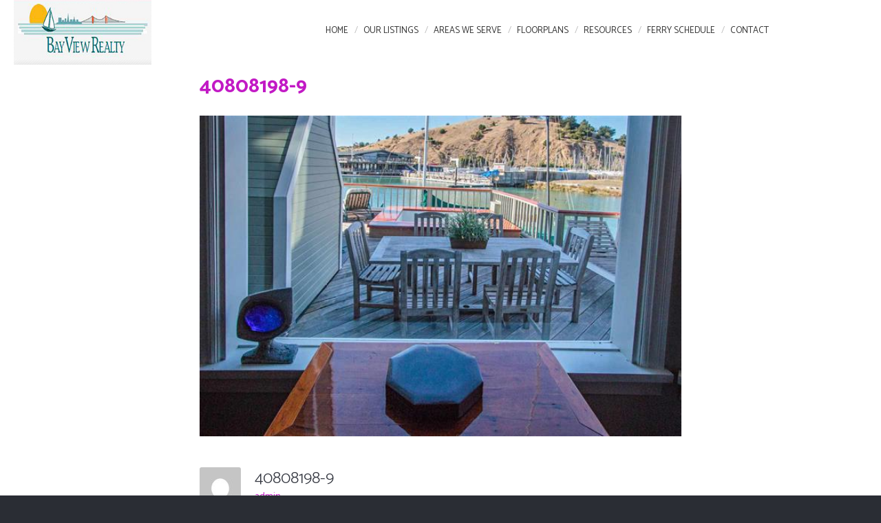

--- FILE ---
content_type: text/plain
request_url: https://www.google-analytics.com/j/collect?v=1&_v=j102&a=1103800876&t=pageview&_s=1&dl=https%3A%2F%2Fbayview-realty.com%2Fgmedia%2F40808198-9-jpg%2F&ul=en-us%40posix&dt=40808198-9%20%7C%20BayView%20Realty%3A%20Serving%20the%20Point%20Richmond%2C%20Brickyard%20Cove%2C%20Brickyard%20Landing%2C%20Seacliff%20and%20Bay%20Front%20Communities&sr=1280x720&vp=1280x720&_u=IEBAAEABAAAAACAAI~&jid=1405043425&gjid=81049901&cid=1070116190.1768851454&tid=UA-81816593-1&_gid=1751313865.1768851454&_r=1&_slc=1&z=661756624
body_size: -451
content:
2,cG-Y0QZ5MFJM9